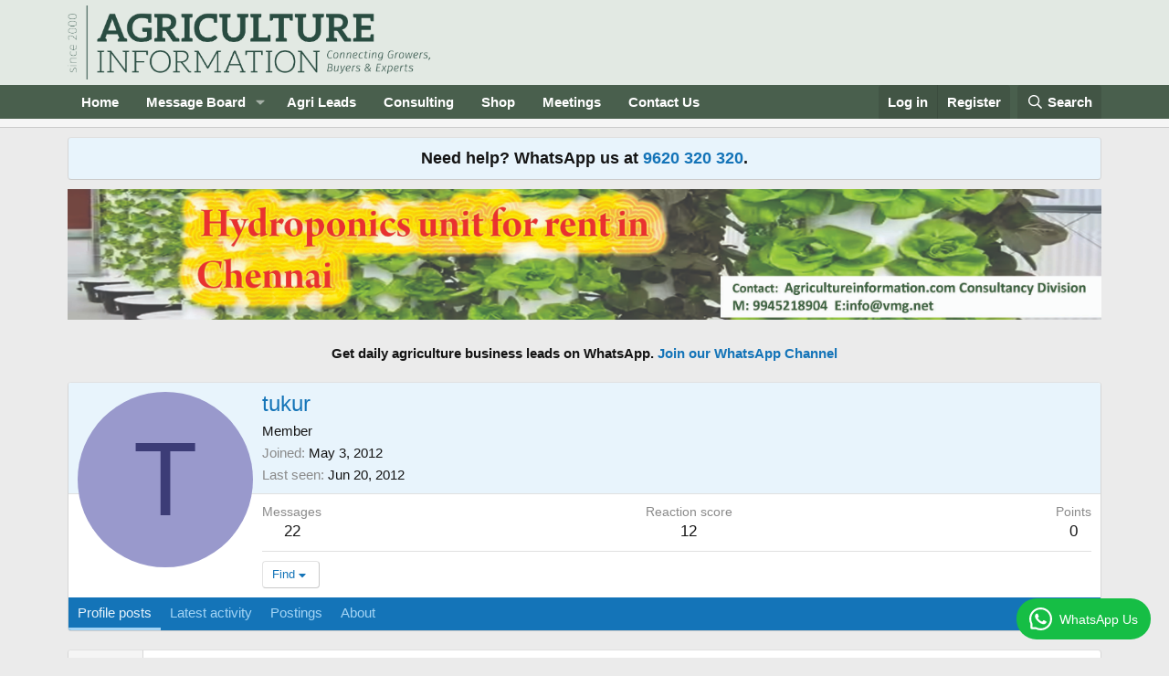

--- FILE ---
content_type: text/html; charset=utf-8
request_url: https://www.agricultureinformation.com/forums/members/tukur.115393/
body_size: 12144
content:
<!DOCTYPE html>
<html id="XF" lang="en-US" dir="LTR"
	data-xf="2.3"
	data-app="public"
	
	
	data-template="member_view"
	data-container-key=""
	data-content-key=""
	data-logged-in="false"
	data-cookie-prefix="xf_"
	data-csrf="1769241355,1b4b3faa3526e4878c55d93c829c1c34"
	class="has-no-js template-member_view"
	>
<head>
	
	
	

	<meta charset="utf-8" />
	<title>tukur | Agriculture Information</title>
	<link rel="manifest" href="/forums/webmanifest.php">

	<meta http-equiv="X-UA-Compatible" content="IE=Edge" />
	<meta name="viewport" content="width=device-width, initial-scale=1, viewport-fit=cover">

	
		<meta name="theme-color" content="#e2e9e3" />
	

	<meta name="apple-mobile-web-app-title" content="Agriculture Information">
	
		<link rel="apple-touch-icon" href="/forums/data/assets/logo/AI_Meta_logo_.png" />
	

	
		<meta property="og:url" content="https://www.agricultureinformation.com/forums/members/tukur.115393/" />
	
		<link rel="canonical" href="https://www.agricultureinformation.com/forums/members/tukur.115393/" />
	

	
		
	
	
	<meta property="og:site_name" content="Agriculture Information" />


	
	
		
	
	
	<meta property="og:type" content="website" />


	
	
		
	
	
	
		<meta property="og:title" content="tukur" />
		<meta property="twitter:title" content="tukur" />
	


	
	
	
	
		
	
	
	
		<meta property="og:image" content="https://www.agricultureinformation.com/forums/data/assets/logo/AI_Meta_logo_.png" />
		<meta property="twitter:image" content="https://www.agricultureinformation.com/forums/data/assets/logo/AI_Meta_logo_.png" />
		<meta property="twitter:card" content="summary" />
	


	

	
	
	
	

	<link rel="stylesheet" href="/forums/css.php?css=public%3Anormalize.css%2Cpublic%3Afa.css%2Cpublic%3Acore.less%2Cpublic%3Aapp.less&amp;s=1&amp;l=1&amp;d=1765195871&amp;k=6982e9e049b9cd0a9ab13d640c37b2fd7cf3b70a" />

	<link rel="stylesheet" href="/forums/css.php?css=public%3Alightbox.less&amp;s=1&amp;l=1&amp;d=1765195871&amp;k=c2e7b4a772138152314af06df4c4a343ce9e8d23" />
<link rel="stylesheet" href="/forums/css.php?css=public%3Amember.less&amp;s=1&amp;l=1&amp;d=1765195871&amp;k=a6d200453174d8aa2a889645713f5e386de0ae05" />
<link rel="stylesheet" href="/forums/css.php?css=public%3Amessage.less&amp;s=1&amp;l=1&amp;d=1765195871&amp;k=1b7f0e2f950e17fafa86c0c41ef6f1e39f2c0927" />
<link rel="stylesheet" href="/forums/css.php?css=public%3Anotices.less&amp;s=1&amp;l=1&amp;d=1765195871&amp;k=c9ecc26968bc4cf02b3fc991939dbd9b60a22882" />
<link rel="stylesheet" href="/forums/css.php?css=public%3Aextra.less&amp;s=1&amp;l=1&amp;d=1765195871&amp;k=e403991389337686512fdc771f79db84be342008" />


	
		<script src="/forums/js/xf/preamble.min.js?_v=c4929ad7"></script>
	

	
	<script src="/forums/js/vendor/vendor-compiled.js?_v=c4929ad7" defer></script>
	<script src="/forums/js/xf/core-compiled.js?_v=c4929ad7" defer></script>

	<script>
		XF.ready(() =>
		{
			XF.extendObject(true, XF.config, {
				// 
				userId: 0,
				enablePush: true,
				pushAppServerKey: 'BLpgNVBO5164lV2wNJL0tExN0c4pD16KWQRWan0ODp7DgJRYi06+ZeRJ0ffvDMVxu21cv/t7CeZX2zKcNWn2aRI=',
				url: {
					fullBase: 'https://www.agricultureinformation.com/forums/',
					basePath: '/forums/',
					css: '/forums/css.php?css=__SENTINEL__&s=1&l=1&d=1765195871',
					js: '/forums/js/__SENTINEL__?_v=c4929ad7',
					icon: '/forums/data/local/icons/__VARIANT__.svg?v=1767415015#__NAME__',
					iconInline: '/forums/styles/fa/__VARIANT__/__NAME__.svg?v=5.15.3',
					keepAlive: '/forums/login/keep-alive'
				},
				cookie: {
					path: '/',
					domain: '',
					prefix: 'xf_',
					secure: true,
					consentMode: 'disabled',
					consented: ["optional","_third_party"]
				},
				cacheKey: 'f3ed7234243583f554e27d349fe769c5',
				csrf: '1769241355,1b4b3faa3526e4878c55d93c829c1c34',
				js: {"\/forums\/js\/xf\/inline_mod.min.js?_v=c4929ad7":true,"\/forums\/js\/xf\/lightbox-compiled.js?_v=c4929ad7":true,"\/forums\/js\/xf\/comment.min.js?_v=c4929ad7":true},
				fullJs: false,
				css: {"public:lightbox.less":true,"public:member.less":true,"public:message.less":true,"public:notices.less":true,"public:extra.less":true},
				time: {
					now: 1769241355,
					today: 1769193000,
					todayDow: 6,
					tomorrow: 1769279400,
					yesterday: 1769106600,
					week: 1768674600,
					month: 1767205800,
					year: 1767205800
				},
				style: {
					light: '',
					dark: '',
					defaultColorScheme: 'light'
				},
				borderSizeFeature: '3px',
				fontAwesomeWeight: 'r',
				enableRtnProtect: true,
				
				enableFormSubmitSticky: true,
				imageOptimization: '0',
				imageOptimizationQuality: 0.85,
				uploadMaxFilesize: 1610612736,
				uploadMaxWidth: 0,
				uploadMaxHeight: 0,
				allowedVideoExtensions: ["m4v","mov","mp4","mp4v","mpeg","mpg","ogv","webm"],
				allowedAudioExtensions: ["mp3","opus","ogg","wav"],
				shortcodeToEmoji: true,
				visitorCounts: {
					conversations_unread: '0',
					alerts_unviewed: '0',
					total_unread: '0',
					title_count: true,
					icon_indicator: true
				},
				jsMt: {"xf\/action.js":"cc509532","xf\/embed.js":"a924d514","xf\/form.js":"cc509532","xf\/structure.js":"cc509532","xf\/tooltip.js":"cc509532"},
				jsState: {},
				publicMetadataLogoUrl: 'https://www.agricultureinformation.com/forums/data/assets/logo/AI_Meta_logo_.png',
				publicPushBadgeUrl: 'https://www.agricultureinformation.com/forums/styles/default/xenforo/bell.png'
			})

			XF.extendObject(XF.phrases, {
				// 
				date_x_at_time_y:     "{date} at {time}",
				day_x_at_time_y:      "{day} at {time}",
				yesterday_at_x:       "Yesterday at {time}",
				x_minutes_ago:        "{minutes} minutes ago",
				one_minute_ago:       "1 minute ago",
				a_moment_ago:         "A moment ago",
				today_at_x:           "Today at {time}",
				in_a_moment:          "In a moment",
				in_a_minute:          "In a minute",
				in_x_minutes:         "In {minutes} minutes",
				later_today_at_x:     "Later today at {time}",
				tomorrow_at_x:        "Tomorrow at {time}",
				short_date_x_minutes: "{minutes}m",
				short_date_x_hours:   "{hours}h",
				short_date_x_days:    "{days}d",

				day0: "Sunday",
				day1: "Monday",
				day2: "Tuesday",
				day3: "Wednesday",
				day4: "Thursday",
				day5: "Friday",
				day6: "Saturday",

				dayShort0: "Sun",
				dayShort1: "Mon",
				dayShort2: "Tue",
				dayShort3: "Wed",
				dayShort4: "Thu",
				dayShort5: "Fri",
				dayShort6: "Sat",

				month0: "January",
				month1: "February",
				month2: "March",
				month3: "April",
				month4: "May",
				month5: "June",
				month6: "July",
				month7: "August",
				month8: "September",
				month9: "October",
				month10: "November",
				month11: "December",

				active_user_changed_reload_page: "The active user has changed. Reload the page for the latest version.",
				server_did_not_respond_in_time_try_again: "The server did not respond in time. Please try again.",
				oops_we_ran_into_some_problems: "Oops! We ran into some problems.",
				oops_we_ran_into_some_problems_more_details_console: "Oops! We ran into some problems. Please try again later. More error details may be in the browser console.",
				file_too_large_to_upload: "The file is too large to be uploaded.",
				uploaded_file_is_too_large_for_server_to_process: "The uploaded file is too large for the server to process.",
				files_being_uploaded_are_you_sure: "Files are still being uploaded. Are you sure you want to submit this form?",
				attach: "Attach files",
				rich_text_box: "Rich text box",
				close: "Close",
				link_copied_to_clipboard: "Link copied to clipboard.",
				text_copied_to_clipboard: "Text copied to clipboard.",
				loading: "Loading…",
				you_have_exceeded_maximum_number_of_selectable_items: "You have exceeded the maximum number of selectable items.",

				processing: "Processing",
				'processing...': "Processing…",

				showing_x_of_y_items: "Showing {count} of {total} items",
				showing_all_items: "Showing all items",
				no_items_to_display: "No items to display",

				number_button_up: "Increase",
				number_button_down: "Decrease",

				push_enable_notification_title: "Push notifications enabled successfully at Agriculture Information",
				push_enable_notification_body: "Thank you for enabling push notifications!",

				pull_down_to_refresh: "Pull down to refresh",
				release_to_refresh: "Release to refresh",
				refreshing: "Refreshing…"
			})
		})
	</script>

	<script src="/forums/js/xf/inline_mod.min.js?_v=c4929ad7" defer></script>
<script src="/forums/js/xf/lightbox-compiled.js?_v=c4929ad7" defer></script>
<script src="/forums/js/xf/comment.min.js?_v=c4929ad7" defer></script>



	

	
	<script async src="https://www.googletagmanager.com/gtag/js?id=UA-56543561-1"></script>
	<script>
		window.dataLayer = window.dataLayer || [];
		function gtag(){dataLayer.push(arguments);}
		gtag('js', new Date());
		gtag('config', 'UA-56543561-1', {
			// 
			
			
		});
	</script>

</head>
<body data-template="member_view">

<div class="p-pageWrapper" id="top">

	

	<header class="p-header" id="header">
		<div class="p-header-inner">
			<div class="p-header-content">
				<div class="p-header-logo p-header-logo--image">
					<a href="https://www.agricultureinformation.com">
						

	

	
		
		

		
	

	

	<picture data-variations="{&quot;default&quot;:{&quot;1&quot;:&quot;\/forums\/data\/assets\/logo_default\/logo_darkgreen_on_transparent.png&quot;,&quot;2&quot;:null}}">
		
		
		

		

		<img src="/forums/data/assets/logo_default/logo_darkgreen_on_transparent.png"  width="400" height="200" alt="Agriculture Information"  />
	</picture>


					</a>
				</div>

				
			</div>
		</div>
	</header>

	
	

	
		<div class="p-navSticky p-navSticky--primary" data-xf-init="sticky-header">
			
		<nav class="p-nav">
			<div class="p-nav-inner">
				<button type="button" class="button button--plain p-nav-menuTrigger" data-xf-click="off-canvas" data-menu=".js-headerOffCanvasMenu" tabindex="0" aria-label="Menu"><span class="button-text">
					<i aria-hidden="true"></i>
				</span></button>

				<div class="p-nav-smallLogo">
					<a href="https://www.agricultureinformation.com">
						

	

	
		
		

		
	

	

	<picture data-variations="{&quot;default&quot;:{&quot;1&quot;:&quot;\/forums\/data\/assets\/logo_default\/logo_darkgreen_on_transparent.png&quot;,&quot;2&quot;:null}}">
		
		
		

		

		<img src="/forums/data/assets/logo_default/logo_darkgreen_on_transparent.png"  width="400" height="200" alt="Agriculture Information"  />
	</picture>


					</a>
				</div>

				<div class="p-nav-scroller hScroller" data-xf-init="h-scroller" data-auto-scroll=".p-navEl.is-selected">
					<div class="hScroller-scroll">
						<ul class="p-nav-list js-offCanvasNavSource">
							
								<li>
									
	<div class="p-navEl " >
	

		
	
	<a href="https://www.agricultureinformation.com"
	class="p-navEl-link "
	
	data-xf-key="1"
	data-nav-id="home">Home</a>


		

		
	
	</div>

								</li>
							
								<li>
									
	<div class="p-navEl " data-has-children="true">
	

		
	
	<a href="https://www.agricultureinformation.com/forums"
	class="p-navEl-link p-navEl-link--splitMenu "
	
	
	data-nav-id="community">Message Board</a>


		<a data-xf-key="2"
			data-xf-click="menu"
			data-menu-pos-ref="< .p-navEl"
			class="p-navEl-splitTrigger"
			role="button"
			tabindex="0"
			aria-label="Toggle expanded"
			aria-expanded="false"
			aria-haspopup="true"></a>

		
	
		<div class="menu menu--structural" data-menu="menu" aria-hidden="true">
			<div class="menu-content">
				
					
	
	
	<a href="https://www.agricultureinformation.com/forums/threads/forum-posting-policy.195223/"
	class="menu-linkRow u-indentDepth0 js-offCanvasCopy "
	
	
	data-nav-id="forum_posting_policy">Forum Posting Policy</a>

	

				
					
	
	
	<a href="https://www.agricultureinformation.com/forums/forums/-/list"
	class="menu-linkRow u-indentDepth0 js-offCanvasCopy "
	
	
	data-nav-id="forum_lisy">Forum List</a>

	

				
					
	
	
	<a href="/forums/whats-new/posts/"
	class="menu-linkRow u-indentDepth0 js-offCanvasCopy "
	
	
	data-nav-id="whatsNew">What's new</a>

	
		
			
	
	
	<a href="/forums/featured/"
	class="menu-linkRow u-indentDepth1 js-offCanvasCopy "
	
	
	data-nav-id="featured">Featured content</a>

	

		
			
	
	
	<a href="/forums/whats-new/posts/"
	class="menu-linkRow u-indentDepth1 js-offCanvasCopy "
	 rel="nofollow"
	
	data-nav-id="whatsNewPosts">New posts</a>

	

		
			
	
	
	<a href="/forums/whats-new/profile-posts/"
	class="menu-linkRow u-indentDepth1 js-offCanvasCopy "
	 rel="nofollow"
	
	data-nav-id="whatsNewProfilePosts">New profile posts</a>

	

		
			
	
	
	<a href="/forums/whats-new/latest-activity"
	class="menu-linkRow u-indentDepth1 js-offCanvasCopy "
	 rel="nofollow"
	
	data-nav-id="latestActivity">Latest activity</a>

	

		
		
			<hr class="menu-separator" />
		
	

				
					
	
	
	<a href="/forums/whats-new/latest-activity"
	class="menu-linkRow u-indentDepth0 js-offCanvasCopy "
	
	
	data-nav-id="defaultLatestActivity">Latest activity</a>

	

				
					
	
	
	<a href="/forums/search/?type=post"
	class="menu-linkRow u-indentDepth0 js-offCanvasCopy "
	
	
	data-nav-id="searchForums">Search forums</a>

	

				
					
	
	
	<a href="/forums/register/"
	class="menu-linkRow u-indentDepth0 js-offCanvasCopy "
	
	
	data-nav-id="defaultRegister">Register</a>

	

				
			</div>
		</div>
	
	</div>

								</li>
							
								<li>
									
	<div class="p-navEl " >
	

		
	
	<a href="https://www.agrileads.in"
	class="p-navEl-link "
	 Target="_blank"
	data-xf-key="3"
	data-nav-id="AgriLeads">Agri Leads</a>


		

		
	
	</div>

								</li>
							
								<li>
									
	<div class="p-navEl " >
	

		
	
	<a href="https://www.agricultureinformation.com/consulting"
	class="p-navEl-link "
	 Target="_blank"
	data-xf-key="4"
	data-nav-id="consulting">Consulting</a>


		

		
	
	</div>

								</li>
							
								<li>
									
	<div class="p-navEl " >
	

		
	
	<a href="https://www.agricultureinformation.com/shop"
	class="p-navEl-link "
	 Target="_blank"
	data-xf-key="5"
	data-nav-id="Shop">Shop</a>


		

		
	
	</div>

								</li>
							
								<li>
									
	<div class="p-navEl " >
	

		
	
	<a href="https://www.agricultureinformation.com/calendar"
	class="p-navEl-link "
	 Target="_blank"
	data-xf-key="6"
	data-nav-id="calendar">Meetings</a>


		

		
	
	</div>

								</li>
							
								<li>
									
	<div class="p-navEl " >
	

		
	
	<a href="/forums/link-forums/contact-us.201/"
	class="p-navEl-link "
	
	data-xf-key="7"
	data-nav-id="contact_us">Contact Us</a>


		

		
	
	</div>

								</li>
							
						</ul>
					</div>
				</div>

				<div class="p-nav-opposite">
					<div class="p-navgroup p-account p-navgroup--guest">
						
							<a href="/forums/login/" class="p-navgroup-link p-navgroup-link--textual p-navgroup-link--logIn"
								data-xf-click="" data-follow-redirects="on">
								<span class="p-navgroup-linkText">Log in</span>
							</a>
							
								<a href="/forums/register/" class="p-navgroup-link p-navgroup-link--textual p-navgroup-link--register"
									data-xf-click="" data-follow-redirects="on">
									<span class="p-navgroup-linkText">Register</span>
								</a>
							
						
					</div>

					<div class="p-navgroup p-discovery">
						<a href="/forums/whats-new/"
							class="p-navgroup-link p-navgroup-link--iconic p-navgroup-link--whatsnew"
							aria-label="What&#039;s new"
							title="What&#039;s new">
							<i aria-hidden="true"></i>
							<span class="p-navgroup-linkText">What's new</span>
						</a>

						
							<a href="/forums/search/"
								class="p-navgroup-link p-navgroup-link--iconic p-navgroup-link--search"
								data-xf-click="menu"
								data-xf-key="/"
								aria-label="Search"
								aria-expanded="false"
								aria-haspopup="true"
								title="Search">
								<i aria-hidden="true"></i>
								<span class="p-navgroup-linkText">Search</span>
							</a>
							<div class="menu menu--structural menu--wide" data-menu="menu" aria-hidden="true">
								<form action="/forums/search/search" method="post"
									class="menu-content"
									data-xf-init="quick-search">

									<h3 class="menu-header">Search</h3>
									
									<div class="menu-row">
										
											<input type="text" class="input" name="keywords" data-acurl="/forums/search/auto-complete" placeholder="Search…" aria-label="Search" data-menu-autofocus="true" />
										
									</div>

									
									<div class="menu-row">
										<label class="iconic"><input type="checkbox"  name="c[title_only]" value="1" /><i aria-hidden="true"></i><span class="iconic-label">Search titles only

													
													<span tabindex="0" role="button"
														data-xf-init="tooltip" data-trigger="hover focus click" title="Tags will also be searched in content where tags are supported">

														<i class="fa--xf far fa-question-circle  u-muted u-smaller"><svg xmlns="http://www.w3.org/2000/svg" role="img" ><title>Note</title><use href="/forums/data/local/icons/regular.svg?v=1767415015#question-circle"></use></svg></i>
													</span></span></label>

									</div>
									
									<div class="menu-row">
										<div class="inputGroup">
											<span class="inputGroup-text" id="ctrl_search_menu_by_member">By:</span>
											<input type="text" class="input" name="c[users]" data-xf-init="auto-complete" placeholder="Member" aria-labelledby="ctrl_search_menu_by_member" />
										</div>
									</div>
									<div class="menu-footer">
									<span class="menu-footer-controls">
										<button type="submit" class="button button--icon button--icon--search button--primary"><i class="fa--xf far fa-search "><svg xmlns="http://www.w3.org/2000/svg" role="img" aria-hidden="true" ><use href="/forums/data/local/icons/regular.svg?v=1767415015#search"></use></svg></i><span class="button-text">Search</span></button>
										<button type="submit" class="button " name="from_search_menu"><span class="button-text">Advanced search…</span></button>
									</span>
									</div>

									<input type="hidden" name="_xfToken" value="1769241355,1b4b3faa3526e4878c55d93c829c1c34" />
								</form>
							</div>
						
					</div>
				</div>
			</div>
		</nav>
	
		</div>
		
		
			<div class="p-sectionLinks p-sectionLinks--empty"></div>
		
	
		

	<div class="offCanvasMenu offCanvasMenu--nav js-headerOffCanvasMenu" data-menu="menu" aria-hidden="true" data-ocm-builder="navigation">
		<div class="offCanvasMenu-backdrop" data-menu-close="true"></div>
		<div class="offCanvasMenu-content">
			<div class="offCanvasMenu-header">
				Menu
				<a class="offCanvasMenu-closer" data-menu-close="true" role="button" tabindex="0" aria-label="Close"></a>
			</div>
			
				<div class="p-offCanvasRegisterLink">
					<div class="offCanvasMenu-linkHolder">
						<a href="/forums/login/" class="offCanvasMenu-link" data-xf-click="overlay" data-menu-close="true">
							Log in
						</a>
					</div>
					<hr class="offCanvasMenu-separator" />
					
						<div class="offCanvasMenu-linkHolder">
							<a href="/forums/register/" class="offCanvasMenu-link" data-xf-click="overlay" data-menu-close="true">
								Register
							</a>
						</div>
						<hr class="offCanvasMenu-separator" />
					
				</div>
			
			<div class="js-offCanvasNavTarget"></div>
			<div class="offCanvasMenu-installBanner js-installPromptContainer" style="display: none;" data-xf-init="install-prompt">
				<div class="offCanvasMenu-installBanner-header">Install the app</div>
				<button type="button" class="button js-installPromptButton"><span class="button-text">Install</span></button>
				<template class="js-installTemplateIOS">
					<div class="js-installTemplateContent">
						<div class="overlay-title">How to install the app on iOS</div>
						<div class="block-body">
							<div class="block-row">
								<p>
									Follow along with the video below to see how to install our site as a web app on your home screen.
								</p>
								<p style="text-align: center">
									<video src="/forums/styles/default/xenforo/add_to_home.mp4"
										width="280" height="480" autoplay loop muted playsinline></video>
								</p>
								<p>
									<small><strong>Note:</strong> This feature may not be available in some browsers.</small>
								</p>
							</div>
						</div>
					</div>
				</template>
			</div>
		</div>
	</div>

	<div class="p-body">
		<div class="p-body-inner">
			<!--XF:EXTRA_OUTPUT-->

			
				
	
		
		

		<ul class="notices notices--block  js-notices"
			data-xf-init="notices"
			data-type="block"
			data-scroll-interval="6">

			
				
	<li class="notice js-notice notice--primary"
		data-notice-id="2"
		data-delay-duration="0"
		data-display-duration="0"
		data-auto-dismiss=""
		data-visibility="">

		
		<div class="notice-content">
			
			<center><span style="font-size:18px; font-weight:600;">Need help? WhatsApp us at <a href="https://wa.me/919620320320" target="_blank">9620 320 320</a>.</span></center>
		</div>
	</li>

			
		</ul>
	

			

			

			

	
	<!-- START all Ad Peeps Ad Code -->
	<p align="center">
	<script type="text/javascript" referrerpolicy="no-referrer-when-downgrade" src="https://www.adpeepshosted.com/adpeeps.php?bf=showad&amp;uid=101653&amp;bmode=off&amp;gpos=center&amp;bzone=default&amp;bsize=all&amp;btype=3&amp;bpos=default&amp;btotal=1&amp;btarget=_blank&amp;brefresh=15&amp;bborder=0">
	</script>
	<noscript>
	<a rel="nofollow" href="https://www.adpeepshosted.com/adpeeps.php?bf=go&amp;uid=101653&amp;bmode=off&amp;bzone=default&amp;bsize=all&amp;btype=1&amp;bpos=default" target="_blank">
	<img src="https://www.adpeepshosted.com/adpeeps.php?bf=showad&amp;uid=101653&amp;bmode=off&amp;bzone=default&amp;bsize=all&amp;btype=1&amp;bpos=default" alt="Click Here!" title="Click Here!" border="0" /></a>
	</noscript>
	</p>
	<!-- END Ad Peeps Ad Code -->

	
	<b><br><center>Get daily agriculture business leads on WhatsApp.
	<a href="https://whatsapp.com/channel/0029VbBhWsS8F2pDftFqqh05" target="_blank"> Join our WhatsApp Channel</a></center>
	</b><br>


			
	

			

			
	<noscript class="js-jsWarning"><div class="blockMessage blockMessage--important blockMessage--iconic u-noJsOnly">JavaScript is disabled. For a better experience, please enable JavaScript in your browser before proceeding.</div></noscript>

			
	<div class="blockMessage blockMessage--important blockMessage--iconic js-browserWarning" style="display: none">You are using an out of date browser. It  may not display this or other websites correctly.<br />You should upgrade or use an <a href="https://www.google.com/chrome/" target="_blank" rel="noopener">alternative browser</a>.</div>


			

			<div class="p-body-main  ">
				
				<div class="p-body-contentCol"></div>
				

				

				<div class="p-body-content">
					
					<div class="p-body-pageContent">






	
	
	
	
	
		
	
	
	


	
	
		
	
	
	


	
	






<div class="block">
	<div class="block-container">
		<div class="block-body">
			<div class="memberHeader ">
				
			<div class="memberProfileBanner memberHeader-main memberProfileBanner-u115393-l" data-toggle-class="memberHeader--withBanner"  >
					<div class="memberHeader-mainContent">
						<span class="memberHeader-avatar">
							<span class="avatarWrapper">
								<span class="avatar avatar--l avatar--default avatar--default--dynamic" data-user-id="115393" style="background-color: #9999cc; color: #3c3c77" title="tukur">
			<span class="avatar-u115393-l" role="img" aria-label="tukur">T</span> 
		</span>
								
							</span>
						</span>
						<div class="memberHeader-content memberHeader-content--info">
						

						<h1 class="memberHeader-name">
							<span class="memberHeader-nameWrapper">
								<span class="username " dir="auto" data-user-id="115393">tukur</span>
							</span>
							
						</h1>

						

						<div class="memberHeader-blurbContainer">
							<div class="memberHeader-blurb" dir="auto" ><span class="userTitle" dir="auto">Member</span></div>

							<div class="memberHeader-blurb">
								<dl class="pairs pairs--inline">
									<dt>Joined</dt>
									<dd><time  class="u-dt" dir="auto" datetime="2012-05-03T16:58:16+0530" data-timestamp="1336044496" data-date="May 3, 2012" data-time="4:58 PM" data-short="May '12" title="May 3, 2012 at 4:58 PM">May 3, 2012</time></dd>
								</dl>
							</div>

							
								<div class="memberHeader-blurb">
									<dl class="pairs pairs--inline">
										<dt>Last seen</dt>
										<dd dir="auto">
											<time  class="u-dt" dir="auto" datetime="2012-06-20T17:33:44+0530" data-timestamp="1340193824" data-date="Jun 20, 2012" data-time="5:33 PM" data-short="Jun '12" title="Jun 20, 2012 at 5:33 PM">Jun 20, 2012</time>
										</dd>
									</dl>
								</div>
							
						</div>
					</div>
					</div>
				</div>
		

				<div class="memberHeader-content">
					<div class="memberHeader-stats">
						<div class="pairJustifier">
							
	
	
	<dl class="pairs pairs--rows pairs--rows--centered fauxBlockLink">
		<dt>Messages</dt>
		<dd>
			<a href="/forums/search/member?user_id=115393" rel="nofollow" class="fauxBlockLink-linkRow u-concealed">
				22
			</a>
		</dd>
	</dl>
	
	
	



	
	<dl class="pairs pairs--rows pairs--rows--centered">
		<dt>Reaction score</dt>
		<dd>
			12
		</dd>
	</dl>
	
	
		<dl class="pairs pairs--rows pairs--rows--centered fauxBlockLink">
			<dt title="Trophy points">Points</dt>
			<dd>
				<a href="/forums/members/tukur.115393/trophies" rel="nofollow" data-xf-click="overlay" class="fauxBlockLink-linkRow u-concealed">
					0
				</a>
			</dd>
		</dl>
	
	
	

						</div>
					</div>

					
						<hr class="memberHeader-separator" />

						<div class="memberHeader-buttons">
							
								
	
	

	

	
		<div class="buttonGroup">
		
			
			
			
				<div class="buttonGroup-buttonWrapper">
					<button type="button" class="button button--link menuTrigger" data-xf-click="menu" aria-expanded="false" aria-haspopup="true"><span class="button-text">Find</span></button>
					<div class="menu" data-menu="menu" aria-hidden="true">
						<div class="menu-content">
							<h4 class="menu-header">Find content</h4>
							
							<a href="/forums/search/member?user_id=115393" rel="nofollow" class="menu-linkRow">Find all content by tukur</a>
							<a href="/forums/search/member?user_id=115393&amp;content=thread" rel="nofollow" class="menu-linkRow">Find all threads by tukur</a>
							
						</div>
					</div>
				</div>
			
			
		
		</div>
		
	
	

							
						</div>
					
				</div>

			</div>
		</div>
		<h2 class="block-tabHeader block-tabHeader--memberTabs tabs hScroller"
			data-xf-init="tabs h-scroller"
			data-panes=".js-memberTabPanes"
			data-state="replace"
			role="tablist">
			<span class="hScroller-scroll">
				
				
					<a href="/forums/members/tukur.115393/"
						class="tabs-tab is-active"
						role="tab"
						aria-controls="profile-posts">Profile posts</a>
				

				
					
						<a href="/forums/members/tukur.115393/latest-activity"
							rel="nofollow"
							class="tabs-tab"
							id="latest-activity"
							role="tab">Latest activity</a>
					
				

				<a href="/forums/members/tukur.115393/recent-content"
					rel="nofollow"
					class="tabs-tab"
					id="recent-content"
					role="tab">Postings</a>

				







				<a href="/forums/members/tukur.115393/about"
					class="tabs-tab"
					id="about"
					role="tab">About</a>

				
				
			</span>
		</h2>
	</div>
</div>



<ul class="tabPanes js-memberTabPanes">
	
	
		<li class="is-active" role="tabpanel" id="profile-posts">
			

			
	
		
		

		
			<script class="js-extraPhrases" type="application/json">
			{
				"lightbox_close": "Close",
				"lightbox_next": "Next",
				"lightbox_previous": "Previous",
				"lightbox_error": "The requested content cannot be loaded. Please try again later.",
				"lightbox_start_slideshow": "Start slideshow",
				"lightbox_stop_slideshow": "Stop slideshow",
				"lightbox_full_screen": "Full screen",
				"lightbox_thumbnails": "Thumbnails",
				"lightbox_download": "Download",
				"lightbox_share": "Share",
				"lightbox_zoom": "Zoom",
				"lightbox_new_window": "New window",
				"lightbox_toggle_sidebar": "Toggle sidebar"
			}
			</script>
		
		
	


			<div class="block block--messages"
				data-xf-init="lightbox inline-mod"
				data-type="profile_post"
				data-href="/forums/inline-mod/">

				<div class="block-container">
					<div class="block-body js-replyNewMessageContainer">
						

						
							
								

	
	

	<article class="message message--simple  js-inlineModContainer"
		data-author="tukur"
		data-content="profile-post-9638"
		id="js-profilePost-9638">

		<span class="u-anchorTarget" id="profile-post-9638"></span>
		<div class="message-inner">
			<div class="message-cell message-cell--user">
				
	<header class="message-user"
		
		itemscope itemtype="https://schema.org/Person"
		itemid="https://www.agricultureinformation.com/forums/members/tukur.115393/">

		
			<meta itemprop="name" content="tukur" />
			
				<meta itemprop="url" content="https://www.agricultureinformation.com/forums/members/tukur.115393/" />
			
		

		<div class="message-avatar">
			<div class="message-avatar-wrapper">
				<a href="/forums/members/tukur.115393/" class="avatar avatar--s avatar--default avatar--default--dynamic" data-user-id="115393" data-xf-init="member-tooltip" style="background-color: #9999cc; color: #3c3c77">
			<span class="avatar-u115393-s" role="img" aria-label="tukur">T</span> 
		</a>
			</div>
		</div>
		<span class="message-userArrow"></span>
	</header>

			</div>
			<div class="message-cell message-cell--main">
				<div class="message-main js-quickEditTarget">
					<div class="message-content js-messageContent">
						<header class="message-attribution message-attribution--plain">
							<ul class="listInline listInline--bullet">
								<li class="message-attribution-user">
									<a href="/forums/members/tukur.115393/" class="avatar avatar--xxs avatar--default avatar--default--dynamic" data-user-id="115393" data-xf-init="member-tooltip" style="background-color: #9999cc; color: #3c3c77">
			<span class="avatar-u115393-s" role="img" aria-label="tukur">T</span> 
		</a>
									<h4 class="attribution">
	
		<a href="/forums/members/tukur.115393/" class="username " dir="auto" data-user-id="115393" data-xf-init="member-tooltip">tukur</a>
	
</h4>
								</li>
								<li><a href="/forums/profile-posts/9638/" class="u-concealed" rel="nofollow"><time  class="u-dt" dir="auto" datetime="2017-02-03T02:47:38+0530" data-timestamp="1486070258" data-date="Feb 3, 2017" data-time="2:47 AM" data-short="Feb '17" title="Feb 3, 2017 at 2:47 AM">Feb 3, 2017</time></a></li>
							</ul>
						</header>

						
						
						

						<div class="lbContainer js-lbContainer"
							data-lb-id="profile-post-9638"
							data-lb-caption-desc="tukur &middot; Feb 3, 2017 at 2:47 AM">
							<article class="message-body">
								<div class="bbWrapper">tmuazu@gmail.com</div>
							</article>

							
						</div>
					</div>

					<footer class="message-footer">
						<div class="message-actionBar actionBar">
							

							

						</div>

						<section class="message-responses js-messageResponses">
							<div class="message-responseRow message-responseRow--reactions js-reactionsList "></div>

							
								<div class="js-replyNewMessageContainer"></div>
							

							
						</section>
					</footer>
				</div>
			</div>
		</div>
	</article>

							
								

	
	

	<article class="message message--simple  js-inlineModContainer"
		data-author="jkantharaj"
		data-content="profile-post-9624"
		id="js-profilePost-9624">

		<span class="u-anchorTarget" id="profile-post-9624"></span>
		<div class="message-inner">
			<div class="message-cell message-cell--user">
				
	<header class="message-user"
		
		itemscope itemtype="https://schema.org/Person"
		itemid="https://www.agricultureinformation.com/forums/members/jkantharaj.15457/">

		
			<meta itemprop="name" content="jkantharaj" />
			
				<meta itemprop="url" content="https://www.agricultureinformation.com/forums/members/jkantharaj.15457/" />
			
		

		<div class="message-avatar">
			<div class="message-avatar-wrapper">
				<a href="/forums/members/jkantharaj.15457/" class="avatar avatar--s avatar--default avatar--default--dynamic" data-user-id="15457" data-xf-init="member-tooltip" style="background-color: #adcc33; color: #343d0f">
			<span class="avatar-u15457-s" role="img" aria-label="jkantharaj">J</span> 
		</a>
			</div>
		</div>
		<span class="message-userArrow"></span>
	</header>

			</div>
			<div class="message-cell message-cell--main">
				<div class="message-main js-quickEditTarget">
					<div class="message-content js-messageContent">
						<header class="message-attribution message-attribution--plain">
							<ul class="listInline listInline--bullet">
								<li class="message-attribution-user">
									<a href="/forums/members/jkantharaj.15457/" class="avatar avatar--xxs avatar--default avatar--default--dynamic" data-user-id="15457" data-xf-init="member-tooltip" style="background-color: #adcc33; color: #343d0f">
			<span class="avatar-u15457-s" role="img" aria-label="jkantharaj">J</span> 
		</a>
									<h4 class="attribution">
	
		<a href="/forums/members/jkantharaj.15457/" class="username " dir="auto" data-user-id="15457" data-xf-init="member-tooltip">jkantharaj</a>
	
</h4>
								</li>
								<li><a href="/forums/profile-posts/9624/" class="u-concealed" rel="nofollow"><time  class="u-dt" dir="auto" datetime="2017-02-02T07:43:06+0530" data-timestamp="1486001586" data-date="Feb 2, 2017" data-time="7:43 AM" data-short="Feb '17" title="Feb 2, 2017 at 7:43 AM">Feb 2, 2017</time></a></li>
							</ul>
						</header>

						
						
						

						<div class="lbContainer js-lbContainer"
							data-lb-id="profile-post-9624"
							data-lb-caption-desc="jkantharaj &middot; Feb 2, 2017 at 7:43 AM">
							<article class="message-body">
								<div class="bbWrapper">Yes, you may send your email address to me, along with some relevant information.</div>
							</article>

							
						</div>
					</div>

					<footer class="message-footer">
						<div class="message-actionBar actionBar">
							

							

						</div>

						<section class="message-responses js-messageResponses">
							<div class="message-responseRow message-responseRow--reactions js-reactionsList "></div>

							
								<div class="js-replyNewMessageContainer"></div>
							

							
						</section>
					</footer>
				</div>
			</div>
		</div>
	</article>

							
						
					</div>
				</div>

				<div class="block-outer block-outer--after">
					
					<div class="block-outer-opposite">
						
						
					</div>
				</div>
			</div>
		</li>
	

	
		
			<li data-href="/forums/members/tukur.115393/latest-activity" role="tabpanel" aria-labelledby="latest-activity">
				<div class="blockMessage">Loading…</div>
			</li>
		
	

	<li data-href="/forums/members/tukur.115393/recent-content" role="tabpanel" aria-labelledby="recent-content">
		<div class="blockMessage">Loading…</div>
	</li>

	







	<li data-href="/forums/members/tukur.115393/about" role="tabpanel" aria-labelledby="about">
		<div class="blockMessage">Loading…</div>
	</li>

	
	
</ul>

</div>
					

	
	<!-- START all Ad Peeps Ad Code -->
	<p align="center">
	<script type="text/javascript" referrerpolicy="no-referrer-when-downgrade" src="https://www.adpeepshosted.com/adpeeps.php?bf=showad&amp;uid=101653&amp;bmode=off&amp;gpos=center&amp;bzone=default&amp;bsize=all&amp;btype=3&amp;bpos=default&amp;btotal=1&amp;btarget=_blank&amp;brefresh=15&amp;bborder=0">
	</script>
	<noscript>
	<a rel="nofollow" href="https://www.adpeepshosted.com/adpeeps.php?bf=go&amp;uid=101653&amp;bmode=off&amp;bzone=default&amp;bsize=all&amp;btype=1&amp;bpos=default" target="_blank">
	<img src="https://www.adpeepshosted.com/adpeeps.php?bf=showad&amp;uid=101653&amp;bmode=off&amp;bzone=default&amp;bsize=all&amp;btype=1&amp;bpos=default" alt="Click Here!" title="Click Here!" border="0" /></a>
	</noscript>
	</p>
	<!-- END Ad Peeps Ad Code -->


				</div>

				
			</div>

			
			
	

			
		</div>
	</div>

	<footer class="p-footer" id="footer">
		<div class="p-footer-inner">

			<div class="p-footer-row">
				
				<div class="p-footer-row-opposite">
					<ul class="p-footer-linkList">
						
							
								<li><a href="/forums/misc/contact" data-xf-click="overlay">Contact Us</a></li>
							
						

						<li><a href="https://www.agricultureinformation.com/forums/pages/advertise/">Advertise With Us</a></li>
						
						<li><a href="https://www.agricultureinformation.com/forums/threads/forum-posting-policy.195223/">Community Rules</a></li>

				       <li><a href="https://www.agricultureinformation.com/forums/help/terms_of_service/">Terms of Service</a></li>

						
						
							<li><a href="/forums/help/privacy-policy/">Privacy Policy</a></li>
						


						
							<li><a href="https://www.agricultureinformation.com">Home</a></li>
						

						<li><a href="/forums/forums/-/index.rss" target="_blank" class="p-footer-rssLink" title="RSS"><span aria-hidden="true"><i class="fa--xf far fa-rss "><svg xmlns="http://www.w3.org/2000/svg" role="img" aria-hidden="true" ><use href="/forums/data/local/icons/regular.svg?v=1767415015#rss"></use></svg></i><span class="u-srOnly">RSS</span></span></a></li>
					</ul>
				</div>
			</div>

			

			
		</div>
	</footer>
</div> <!-- closing p-pageWrapper -->

<div class="u-bottomFixer js-bottomFixTarget">
	
	
</div>

<div class="u-navButtons js-navButtons">
	<a href="javascript:" class="button button--scroll"><span class="button-text"><i class="fa--xf far fa-arrow-left "><svg xmlns="http://www.w3.org/2000/svg" role="img" aria-hidden="true" ><use href="/forums/data/local/icons/regular.svg?v=1767415015#arrow-left"></use></svg></i><span class="u-srOnly">Back</span></span></a>
</div>


	<div class="u-scrollButtons js-scrollButtons" data-trigger-type="up">
		<a href="#top" class="button button--scroll" data-xf-click="scroll-to"><span class="button-text"><i class="fa--xf far fa-arrow-up "><svg xmlns="http://www.w3.org/2000/svg" role="img" aria-hidden="true" ><use href="/forums/data/local/icons/regular.svg?v=1767415015#arrow-up"></use></svg></i><span class="u-srOnly">Top</span></span></a>
		
	</div>



	<form style="display:none" hidden="hidden">
		<input type="text" name="_xfClientLoadTime" value="" id="_xfClientLoadTime" title="_xfClientLoadTime" tabindex="-1" />
	</form>

	





	<script type="application/ld+json">
		{
    "@context": "https://schema.org",
    "@type": "ProfilePage",
    "url": "https://www.agricultureinformation.com/forums/members/tukur.115393/",
    "dateCreated": "2012-05-03T11:28:16+00:00",
    "mainEntity": {
        "@type": "Person",
        "@id": "https://www.agricultureinformation.com/forums/members/tukur.115393/",
        "name": "tukur",
        "description": "Member",
        "identifier": 115393,
        "url": "https://www.agricultureinformation.com/forums/members/tukur.115393/",
        "agentInteractionStatistic": [
            {
                "@type": "InteractionCounter",
                "interactionType": "https://schema.org/FollowAction",
                "userInteractionCount": 0
            },
            {
                "@type": "InteractionCounter",
                "interactionType": "https://schema.org/WriteAction",
                "userInteractionCount": 22
            }
        ],
        "interactionStatistic": [
            {
                "@type": "InteractionCounter",
                "interactionType": "https://schema.org/LikeAction",
                "userInteractionCount": 12
            }
        ]
    },
    "publisher": {
        "@type": "Organization",
        "name": "Agriculture Information",
        "description": "Connecting buyers, sellers, and experts in agriculture since 2000",
        "url": "https://www.agricultureinformation.com/forums",
        "logo": "https://www.agricultureinformation.com/forums/data/assets/logo/AI_Meta_logo_.png"
    }
}
	</script>

	
	
<!-- Default Statcounter code for AICOM
https://www.agricultureinformation.com -->
<script type="text/javascript">
var sc_project=13074792; 
var sc_invisible=1; 
var sc_security="502122d9"; 
</script>
<script type="text/javascript"
src="https://www.statcounter.com/counter/counter.js"
async></script>
<noscript><div class="statcounter"><a title="Web Analytics
Made Easy - Statcounter" href="https://statcounter.com/"
target="_blank"><img class="statcounter"
src="https://c.statcounter.com/13074792/0/502122d9/1/"
alt="Web Analytics Made Easy - Statcounter"
referrerPolicy="no-referrer-when-downgrade"></a></div></noscript>
<!-- End of Statcounter Code -->	
	
	<script async src='https://d2mpatx37cqexb.cloudfront.net/delightchat-whatsapp-widget/embeds/embed.min.js'></script>
        <script>
          var wa_btnSetting = {"btnColor":"#16BE45","ctaText":"WhatsApp Us","cornerRadius":40,"marginBottom":20,"marginLeft":20,"marginRight":20,"btnPosition":"right","whatsAppNumber":"919620320320","welcomeMessage":"Hello","zIndex":999999,"btnColorScheme":"light"};
          window.onload = () => {
            _waEmbed(wa_btnSetting);
          };
        </script>
      

</body>
</html>











--- FILE ---
content_type: text/html; charset=UTF-8
request_url: https://www.adpeepshosted.com/adpeeps.php?bf=showad&uid=101653&bmode=off&gpos=center&bzone=default&bsize=all&btype=3&bpos=default&btotal=1&btarget=_blank&brefresh=15&bborder=0
body_size: 1320
content:
document.write('<html><head>');
document.write('<ilayer id="l2_389330" align="center"><layer id="l2_389330" align="center"><div id="l1_389330" align="center" ><div id="l1_389330" style="position:relative" align="center"></div></div></layer></ilayer>');
var bannerArray_389330= new Array();var myCount_389330=0;
bannerArray_389330[0] = '<div align="center" class="ap_responsive_load"><a rel="nofollow" href="https://www.adpeepshosted.com/adpeeps.php?bf=go&uid=101653&cid=1024142&aid=916474&bzone=default&btype=3" target="_blank"><img src="https://adpeepshostedimages.b-cdn.net/101653_1024142_916474_443935.jpg" border="0"></a></div>';

bannerArray_389330[1] = '<div align="center" class="ap_responsive_load"><a rel="nofollow" href="https://www.adpeepshosted.com/adpeeps.php?bf=go&uid=101653&cid=1024155&aid=916768&bzone=default&btype=3" target="_blank"><img src="https://adpeepshostedimages.b-cdn.net/101653_1024155_916768_233014.jpg" border="0"></a></div>';

bannerArray_389330[2] = '<div align="center" class="ap_responsive_load"><a rel="nofollow" href="https://www.adpeepshosted.com/adpeeps.php?bf=go&uid=101653&cid=1024004&aid=916113&bzone=default&btype=3" target="_blank"><img src="https://adpeepshostedimages.b-cdn.net/101653_1024004_916113_198835.jpg" border="0"></a></div>';

bannerArray_389330[3] = '<div align="center" class="ap_responsive_load"><a rel="nofollow" href="https://www.adpeepshosted.com/adpeeps.php?bf=go&uid=101653&cid=1022552&aid=915915&bzone=default&btype=3" target="_blank"><img src="https://adpeepshostedimages.b-cdn.net/101653_1022552_915915_305398.jpg" border="0"></a></div>';

bannerArray_389330[4] = '<div align="center" class="ap_responsive_load"><a rel="nofollow" href="https://www.adpeepshosted.com/adpeeps.php?bf=go&uid=101653&cid=1024156&aid=916775&bzone=default&btype=3" target="_blank"><img src="https://adpeepshostedimages.b-cdn.net/101653_1024156_916775_136917.jpg" border="0"></a></div>';

bannerArray_389330[5] = '<div align="center" class="ap_responsive_load"><img src="https://adpeepshostedimages.b-cdn.net/101653_1024138_916365_68234.jpg" border="0"></div>';

bannerArray_389330[6] = '<div align="center" class="ap_responsive_load"><a rel="nofollow" href="https://www.adpeepshosted.com/adpeeps.php?bf=go&uid=101653&cid=1023554&aid=916746&bzone=default&btype=3" target="_blank"><img src="https://adpeepshostedimages.b-cdn.net/101653_1023554_916746_32466.jpg" border="0"></a></div>';

bannerArray_389330[7] = '<div align="center" class="ap_responsive_load"><a rel="nofollow" href="https://www.adpeepshosted.com/adpeeps.php?bf=go&uid=101653&cid=1024142&aid=916473&bzone=default&btype=3" target="_blank"><img src="https://adpeepshostedimages.b-cdn.net/101653_1024142_916473_113882.jpg" border="0"></a></div>';

bannerArray_389330[8] = '<div align="center" class="ap_responsive_load"><a rel="nofollow" href="https://www.adpeepshosted.com/adpeeps.php?bf=go&uid=101653&cid=1023739&aid=917603&bzone=default&btype=3" target="_blank"><img src="https://adpeepshostedimages.b-cdn.net/101653_1023739_917603_40653.png" border="0"></a></div>';

bannerArray_389330[9] = '<div align="center" class="ap_responsive_load"><a rel="nofollow" href="https://www.adpeepshosted.com/adpeeps.php?bf=go&uid=101653&cid=1024010&aid=916767&bzone=default&btype=3" target="_blank"><img src="https://adpeepshostedimages.b-cdn.net/101653_1024010_916767_263817.jpg" border="0"></a></div>';

bannerArray_389330[10] = '<div align="center" class="ap_responsive_load"><a rel="nofollow" href="https://www.adpeepshosted.com/adpeeps.php?bf=go&uid=101653&cid=1024084&aid=915913&bzone=default&btype=3" target="_blank"><img src="https://adpeepshostedimages.b-cdn.net/101653_1024084_915913_381215.jpg" border="0"></a></div>';

bannerArray_389330[11] = '<div align="center" class="ap_responsive_load"><a rel="nofollow" href="https://www.adpeepshosted.com/adpeeps.php?bf=go&uid=101653&cid=1024114&aid=916064&bzone=default&btype=3" target="_blank"><img src="https://adpeepshostedimages.b-cdn.net/101653_1024114_916064_336970.jpg" border="0"></a></div>';

bannerArray_389330[12] = '<div align="center" class="ap_responsive_load"><a rel="nofollow" href="https://www.adpeepshosted.com/adpeeps.php?bf=go&uid=101653&cid=1024010&aid=916766&bzone=default&btype=3" target="_blank"><img src="https://adpeepshostedimages.b-cdn.net/101653_1024010_916766_280396.jpeg" border="0"></a></div>';

bannerArray_389330[13] = '<div align="center" class="ap_responsive_load"><a rel="nofollow" href="https://www.adpeepshosted.com/adpeeps.php?bf=go&uid=101653&cid=1024081&aid=915883&bzone=default&btype=3" target="_blank"><img src="https://adpeepshostedimages.b-cdn.net/101653_1024081_915883_155678.jpeg" border="0"></a></div>';

bannerArray_389330[14] = '<div align="center" class="ap_responsive_load"><a rel="nofollow" href="https://www.adpeepshosted.com/adpeeps.php?bf=go&uid=101653&cid=1024078&aid=916837&bzone=default&btype=3" target="_blank"><img src="https://adpeepshostedimages.b-cdn.net/101653_1024078_916837_464104.jpg" alt="PURE INGREDIENTS, PURE ENERGY." title="PURE INGREDIENTS, PURE ENERGY." border="0"></a></div>';

bannerArray_389330[15] = '<div align="center" class="ap_responsive_load"><a rel="nofollow" href="https://www.adpeepshosted.com/adpeeps.php?bf=go&uid=101653&cid=1022576&aid=915609&bzone=default&btype=3" target="_blank"><img src="https://adpeepshostedimages.b-cdn.net/101653_1022576_915609_6661.jpg" border="0"></a></div>';

bannerArray_389330[16] = '<div align="center" class="ap_responsive_load"><a rel="nofollow" href="https://www.adpeepshosted.com/adpeeps.php?bf=go&uid=101653&cid=1023972&aid=917567&bzone=default&btype=3" target="_blank"><img src="https://adpeepshostedimages.b-cdn.net/101653_1023972_917567_203195.jpg" border="0"></a></div>';

bannerArray_389330[17] = '<div align="center" class="ap_responsive_load"><a rel="nofollow" href="https://www.adpeepshosted.com/adpeeps.php?bf=go&uid=101653&cid=1024022&aid=915247&bzone=default&btype=3" target="_blank"><img src="https://adpeepshostedimages.b-cdn.net/101653_1024022_915247_427887.jpg" border="0"></a></div>';

bannerArray_389330[18] = '<div align="center" class="ap_responsive_load"><a rel="nofollow" href="https://www.adpeepshosted.com/adpeeps.php?bf=go&uid=101653&cid=1024198&aid=917602&bzone=default&btype=3" target="_blank"><img src="https://adpeepshostedimages.b-cdn.net/101653_1024198_917602_341695.png" border="0"></a></div>';

bannerArray_389330[19] = '<div align="center" class="ap_responsive_load"><a rel="nofollow" href="https://www.adpeepshosted.com/adpeeps.php?bf=go&uid=101653&cid=1024137&aid=916363&bzone=default&btype=3" target="_blank"><img src="https://adpeepshostedimages.b-cdn.net/101653_1024137_916363_73261.jpg" alt="https://aditicert.net" title="https://aditicert.net" border="0"></a><br><a rel="nofollow" href="https://www.adpeepshosted.com/adpeeps.php?bf=go&uid=101653&cid=1024137&aid=916363&bzone=default&btype=3" target="_blank">https://aditicert.net</a></div>';

bannerArray_389330[20] = '<div align="center" class="ap_responsive_load"><a rel="nofollow" href="https://www.adpeepshosted.com/adpeeps.php?bf=go&uid=101653&cid=1024142&aid=916476&bzone=default&btype=3" target="_blank"><img src="https://adpeepshostedimages.b-cdn.net/101653_1024142_916476_145088.jpg" border="0"></a></div>';

bannerArray_389330[21] = '<div align="center" class="ap_responsive_load"><a rel="nofollow" href="https://www.adpeepshosted.com/adpeeps.php?bf=go&uid=101653&cid=1023943&aid=916360&bzone=default&btype=3" target="_blank"><img src="https://adpeepshostedimages.b-cdn.net/101653_1023943_916360_129961.jpg" border="0"></a></div>';

bannerArray_389330[22] = '<div align="center" class="ap_responsive_load"><a rel="nofollow" href="https://www.adpeepshosted.com/adpeeps.php?bf=go&uid=101653&cid=1024131&aid=916232&bzone=default&btype=3" target="_blank"><img src="https://adpeepshostedimages.b-cdn.net/101653_1024131_916232_353920.jpg" border="0"></a></div>';

bannerArray_389330[23] = '<div align="center" class="ap_responsive_load"><a rel="nofollow" href="https://www.adpeepshosted.com/adpeeps.php?bf=go&uid=101653&cid=1024136&aid=916338&bzone=default&btype=3" target="_blank"><img src="https://adpeepshostedimages.b-cdn.net/101653_1024136_916338_48891.png" border="0"></a></div>';

bannerArray_389330[24] = '<div align="center" class="ap_responsive_load"><a rel="nofollow" href="https://www.adpeepshosted.com/adpeeps.php?bf=go&uid=101653&cid=1024047&aid=915383&bzone=default&btype=3" target="_blank"><img src="https://adpeepshostedimages.b-cdn.net/101653_1024047_915383_453555.jpg" border="0"></a></div>';

bannerArray_389330[25] = '<div align="center" class="ap_responsive_load"><a rel="nofollow" href="https://www.adpeepshosted.com/adpeeps.php?bf=go&uid=101653&cid=1023956&aid=916753&bzone=default&btype=3" target="_blank"><img src="https://adpeepshostedimages.b-cdn.net/101653_1023956_916753_423410.jpg" border="0"></a></div>';
bannerRotate_389330();
function bannerRotate_389330() {
if(myCount_389330 > bannerArray_389330.length-1){ myCount_389330=0;}

// Write out rotation
if (document.getElementById){ // IE or FF
document.getElementById('l1_389330').innerHTML=bannerArray_389330[myCount_389330];
}
else if (document.layers){    // it is NN
document.layers.l1_389330.document.layers.l2_389330.document.open();
document.layers.l1_389330.document.layers.l2_389330.document.write(bannerArray_389330[myCount_389330]);
document.layers.l1_389330.document.layers.l2_389330.document.close();
}
setTimeout("bannerRotate_389330()", 15000);
myCount_389330++;
}
document.write('</body></html>');

--- FILE ---
content_type: text/css; charset=utf-8
request_url: https://www.agricultureinformation.com/forums/css.php?css=public%3Aextra.less&s=1&l=1&d=1765195871&k=e403991389337686512fdc771f79db84be342008
body_size: -198
content:
@charset "UTF-8";

/********* public:extra.less ********/
.p-nav-smallLogo{display:none !important}.p-header-logo{max-width:none !important}.has-js .p-header{display:block}